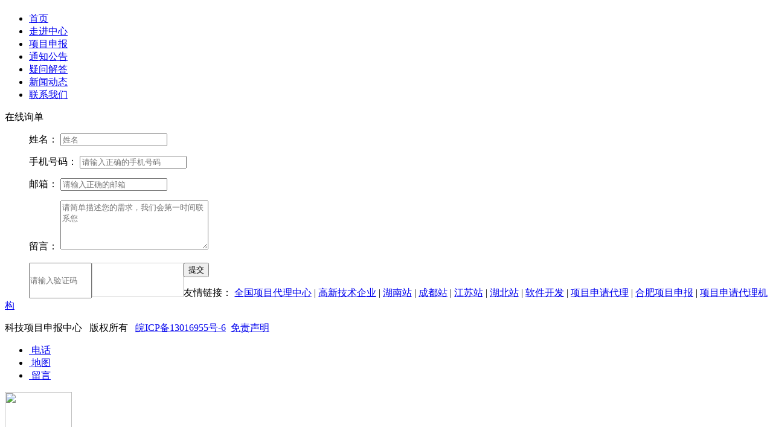

--- FILE ---
content_type: text/html; charset=utf-8
request_url: http://m.kejishenbao.com/enquiry.html
body_size: 4661
content:

<!DOCTYPE html>
<html>
<head>
    <meta http-equiv="Content-Type" content="text/html; charset=UTF-8">
    <meta charset="UTF-8">
    <meta content="width=device-width,user-scalable=no" name="viewport">
    <title>在线询单</title>
    <meta name="keywords" content="" />
    <meta name="description" content="" />
    <meta name="apple-mobile-web-app-capable" content="yes" />
    <meta http-equiv="Cache-Control" content="no-siteapp" />
    <meta name="applicable-device" content="mobile">
    <link href="/Content/site.css" rel="stylesheet" />
    <link href="/Content/layout.css" rel="stylesheet" />
        <link href='/u/Public/sjSkin/SJM204/SJM2045/css.css' rel="stylesheet" type="text/css" />
            <link href='/u/Public/sjSkin/SJM204/css_structure.css' rel="stylesheet" type="text/css" />
    <script src="/Base/GetResources/1" type="text/javascript"></script>
    <script src="/bundles/front?v=n_1xnVGTlv5Gskmja6DswZLdERNuq1_tW7VFIIRvvzU1"></script>
  
    <script src="/Scripts/common.js?vp=/"></script>
    <script src="/Scripts/jweixin-1.1.0.js"></script>
    
<style type="text/css">
    .text-danger {background-color: orangered;}
    .field-validation-error {color: #ffd800;padding: 0 10px 2px 10px;}
</style>
<script src="/Scripts/vcode.js"></script>

    

</head>
<body>
    <div id="pg_margins">
        <div id="tips"></div>
                 <div id="header">
          
                <h1 class="logo">
                    <span class="hd_home"><a href="/"></a></span>
                    <div class="logoimg" style="background:url(/u/52eb5a3f-e757-4438-bf6c-158e815e7bce/image/6379012537682865349010.jpg) no-repeat 50% 50%;background-size:contain"><a id="logoTel" href="tel:"></a></div>
                </h1>
                            <div class="navBtn">
                    <div class="navArea">
                        <ul>

    <li ><div class="wrap"><a href="/index.html"  >首页
        </a></div></li>
    <li ><div class="wrap"><a href="/info/25825.html"  >走进中心
        </a></div></li>
    <li ><div class="wrap"><a href="/info/27294.html"  >项目申报
        </a></div></li>
    <li ><div class="wrap"><a href="/info/27514.html"  >通知公告
        </a></div></li>
    <li ><div class="wrap"><a href="/info/27520.html"  >疑问解答
        </a></div></li>
    <li ><div class="wrap"><a href="/info/27526.html"  >新闻动态
        </a></div></li>
    <li ><div class="wrap"><a href="/info/25841.html"  >联系我们
        </a></div></li>

                        </ul>
                    </div>
                </div>
        </div>

       

        

<dl class="box_info">
    <dt class="catetitle"><div class="title_name">在线询单</div></dt>
    <div id="tip" style="margin:10px;font-weight:bold;color:#f00;"></div>
    <dd id="i-book" class="info_content">
<form action="/Enquiry/Create" data-ajax="true" data-ajax-begin="SetButton" data-ajax-failure="submitFailure" data-ajax-method="Post" data-ajax-success="submitSuccess" enctype="multipart/form-data" id="form" method="post"><input name="__RequestVerificationToken" type="hidden" value="NcT4CIlqbrZ5bM9FQgK6lAPQhAXWote9KOOltvokDiiXW9-xhEK97qw702-_LsDvIsLa38TuRHJdssRbBTKS4r39Jx9RvSn0f-h5MvhthiY1" />            <p>
                <label>姓名：</label>
                <input class="text text-box single-line" data-val="true" data-val-required="姓名 字段是必需的。" id="Name" name="Name" placeholder="姓名" type="text" value="" />
                <span class="field-validation-valid text-danger" data-valmsg-for="Name" data-valmsg-replace="true"></span>
            </p>
            <p>
                <label>手机号码：</label>
                <input class="text text-box single-line" data-val="true" data-val-required="电话 字段是必需的。" id="Phone" name="Phone" placeholder="请输入正确的手机号码" type="text" value="" />
                <span class="field-validation-valid text-danger" data-valmsg-for="Phone" data-valmsg-replace="true"></span>
            </p>
              <p>
              <label>邮箱：</label>
               <input class="text text-box single-line" data-val="true" data-val-regex="邮箱格式不正确" data-val-regex-pattern="^\w+([-+.]\w+)*@\w+([-.]\w+)*\.\w+([-.]\w+)*$" id="Email" name="Email" placeholder="请输入正确的邮箱" type="text" value="" />
               <span class="field-validation-valid text-danger" data-valmsg-for="Email" data-valmsg-replace="true"></span>
           </p>
            <p>
                <label>留言：</label>
                <textarea class="textarea" cols="28" data-val="true" data-val-required="留言 字段是必需的。" id="Message" name="Message" placeholder="请简单描述您的需求，我们会第一时间联系您" rows="5">
</textarea>
                <span class="field-validation-valid text-danger" data-valmsg-for="Message" data-valmsg-replace="true"></span>

            </p>
            <div class="check">               
                <div class="middle">
                    <input class="input" style="vertical-align:top;height:55px;width:100px;padding:0 0;float:left;" name="code1" id="code1" placeholder=请输入验证码>                    
                    <div id="vCode1" style="width:150px; height: 55px;border: 1px solid #ccc; display: inline-block;float:left;"></div>
                    <div id="codeErrMsg" style="display:none;float:left">
                        <span data-valmsg-replace='true' data-valmsg-for='code1' class='text-danger field-validation-error'><span id='code1-error' style="height:40px">验证码错误。</span></span>
                    </div>
                </div>
            </div>
            <p>
                <button value="提交" class="btn-send" id="btnSubmit" type="submit">提交</button>
            </p>
</form>    </dd>
</dl>

                        <div class="youlink">
                    友情链接：
                            <a href="http://ahwotao.com" target="_blank" rel="noopener noreferrer">全国项目代理中心</a>
|                            <a href="http://gaoxinqiye.cn/" target="_blank" rel="noopener noreferrer">高新技术企业</a>
|                            <a href="https://www.hnxmsq.cn/" target="_blank" rel="noopener noreferrer">湖南站</a>
|                            <a href="https://www.cdxmshenbao.com/" target="_blank" rel="noopener noreferrer">成都站</a>
|                            <a href="https://www.jswotao.com/" target="_blank" rel="noopener noreferrer">江苏站</a>
|                            <a href="https://www.whxmshenbao.cn/" target="_blank" rel="noopener noreferrer">湖北站</a>
|                            <a href="https://ruanjiankf.cn/" target="_blank" rel="noopener noreferrer">软件开发</a>
|                            <a href="http://wotao.org.cn/" target="_blank" rel="noopener noreferrer">项目申请代理</a>
|                            <a href="http://www.hfwt.cn/" target="_blank" rel="noopener noreferrer">合肥项目申报</a>
|                            <a href="http://wotao.org.cn" target="_blank" rel="noopener noreferrer">项目申请代理机构</a>
                </div>
                    <div class="youlink">
                <p class="copyright">
                    <div class="cr" align="justify">
	<p>
		科技项目申报中心 &nbsp;  版权所有&nbsp;&nbsp; <a href="https://beian.miit.gov.cn" target="_blank"  rel="nofollow noopener noreferrer">皖ICP备13016955号-6</a><a class="ke-tmlp"><span class="s-red">&nbsp;&nbsp;</span></a><a class="ke-tmlp"><span class="s-red"><a href="//www.ibw.cn/mianze.htm" target="_blank" rel="nofollow noopener noreferrer">免责声明</a></span></a> 
	</p>
</div>
                </p>
            </div>
                        <ul id="fixed-foot" class="fixed-foot" >

                                <li class="tel_li"><a href="tel:15855199550" data-agl-cvt="2" id="BottomPhone" ><span class="icons icon-tel">&nbsp;</span>电话</a></li>
                                <li class="map_li"><a href="/info/25841.html" id="BottomContact"><span class="icons icon-map">&nbsp;</span>地图</a></li>
                                <li class="map_li"><a href="/enquiry.html" id="BottomBook"><span class="icons icon-book">&nbsp;</span>留言</a></li>
                </ul>              
                    <div class="m_code"><img src="http://ibwewm.z243.ibw.cc/api/QR?t=http://m.kejishenbao.com/&amp;q=2&amp;s=3&amp;e=3" style="height:111px;width:111px;"></div>
    </div>

    <script id="fulldiv_tmpl" type="text/x-jsrender">
        <div id="shadeDiv" class="shadeDiv">
            <div id="fullbg" class="shadeFullBg"></div>
            <div id="tablesDiv" class="tablesDiv">
                <div id="scrollTable" class="scrollTable">
                       {{for Data}}
                        <div id="fullTableDiv" class="fullTableDiv">
                            <a id="linkRow" href="{{:Href}}" {{if Target}} target="{{:Target}}" {{/if}} data-type="{{:Type}}">
                                <div id="tableDiv" class="tableBox tableDiv">
                                    <div class="buttonName tableCell">
                                        {{:Name}}
                                    </div>
                                    <div class="contentNumber tableCell">
                                        {{:Number}}
                                    </div>
                                    <div class="shadeOperation tableCell">
                                        <div class="shadeOperImg {{:Icon}}"></div>
                                    </div>
                                </div>
                            </a>
                        </div>
                        <div class="dividingLine"></div>
                    {{/for}}
                </div>
                <div id="pCancle" class="pCancle">
                    <div id="divCancle" class="divCancle">
                        取消
                    </div>
                </div>
            </div>
        </div>
    </script>
        
    <script type="text/javascript">
        $(function () {
            //allow validation framework to parse DOM
            $.validator.unobtrusive.parse('form');
        });
        var submitSuccess = function (d) { if (d) { $('#tip').text('提交成功，管理员稍后将回复您的留言！'); $('.btn-reset').trigger("click"); } else { alert("提交失败"); } };
        var submitFailure = function (xhr, status) { alert("失败!\r\n=================================\r\n" + xhr.responseText) };       
        function SetButton() { $("#btnSubmit").attr({ "disabled": "disabled" }); }

        var container1 = document.getElementById("vCode1");
        var vcode1 = new vCode(container1);
        var $codeErrMsg = $('#codeErrMsg');
        var codeValidate = function () {
            var b = vcode1.verify($("#code1").val());
            if (b) { $codeErrMsg.hide(); } else { $codeErrMsg.show(); }
            return b;
        };
        function reload() {
            window.location.reload();
        }
        $(function () {
            $('#btnSubmit').click(function () {
                var a = $('#form').valid();
                var b = codeValidate();
                return a && b;
            });
            $('#code1').bind("blur", function () {
                codeValidate();
            });
        });
    </script>

        


    <script id="exlayoutScript" type="text/javascript" src="/Content/exlayout.js" data="appId=&timestamp=1768741131&nonceStr=7c0c730991ec4cd8b166e3f3bf222f6b&signature=B98CEE6683327F549AF2C071408F0DF6FA219F07&title='在线询单'&description=''&hasUploadIcon=0"></script>
</body>
</html>

--- FILE ---
content_type: application/javascript
request_url: http://m.kejishenbao.com/Content/exlayout.js
body_size: 2305
content:
var paramArr = getParamArr('exlayoutScript');
$(".intro-info-img").scrollLoading();
$(".b-pic").scrollLoading();
var firstPic = $('img[data-url^="/u/"]')[0];
var firstPicSrc = '';
if (firstPic) {
    firstPicSrc = location.origin + firstPic.getAttribute('data-url');
}
if (paramArr['appId']) {
    wx.config({
        debug: false, // 开启调试模式,调用的所有api的返回值会在客户端alert出来，若要查看传入的参数，可以在pc端打开，参数信息会通过log打出，仅在pc端时才会打印。
        appId: paramArr['appId'], // 必填，公众号的唯一标识
        timestamp: paramArr['timestamp'], // 必填，生成签名的时间戳
        nonceStr: paramArr['nonceStr'], // 必填，生成签名的随机串
        signature: paramArr['signature'],// 必填，签名，见附录1
        jsApiList: ["checkJsApi", "onMenuShareTimeline", "onMenuShareAppMessage", "onMenuShareQQ", "onMenuShareQZone", "updateAppMessageShareData", "updateTimelineShareData"] // 必填，需要使用的JS接口列表，所有JS接口列表见附录2                
    });
    wx.ready(function () {
        wx.onMenuShareAppMessage({
            title: paramArr['title'],
            desc: paramArr['description'],
            link: window.location.href.split('#')[0],
            imgUrl: firstPicSrc,
            type: '', // 分享类型,music、video或link，不填默认为link
            dataUrl: '', // 如果type是music或video，则要提供数据链接，默认为空
            success: function () {
                // 用户点击了分享后执行的回调函数
            }
        });
        wx.onMenuShareTimeline({
            title: paramArr['title'], // 分享标题
            link: window.location.href.split('#')[0], // 分享链接，该链接域名或路径必须与当前页面对应的公众号JS安全域名一致
            imgUrl: firstPicSrc,// 分享图标
            success: function () {
                // alert('分享成功！');
            },
        });
    });
}
//底部导航按钮
if (paramArr['hasUploadIcon']==1) {
    $(".bottom-li").click(function () {
        var arry = $(".bottom-li");
        if ($(this).className == "bottom-li active") {
        }
        else {
            var index = $(this).index();
            arry[index].className = "bottom-li active";

            var childspan = arry[index].children[0].children[0];
            if (childspan != null) {
                var url = $("#" + arry[index].id).attr("data-select-url");
                $("#" + childspan.id).css("background-image", "url(" + url + ")");
            }
            for (var i = 0; i < arry.length; i++) {
                if (i != index) {
                    if (arry[i].className == "bottom-li active") {
                        arry[i].className = "bottom-li";
                        var childspan = arry[i].children[0].children[0];
                        var url = $("#" + arry[i].id).attr("data-url");
                        $("#" + childspan.id).css("background-image", "url(" + url + ")");
                    }
                }
            }
        }
    });
}
if (typeof window.SetButton !== 'function') {
    window.SetButton = function() { $("#btnSubmit").attr({ "disabled": "disabled" }); }
}
if (typeof window.submitSuccess !== 'function') {
    window.submitSuccess = function (d) { if (d) { var success = T("提交成功"); showtip(success); document.location.reload(); } else { var fail = T("提交失败"); alert(fail); }; };
}
if (typeof window.submitFailure !== 'function') {
    window.submitFailure = function (xhr, status) {
        console.log(xhr.responseText);
        $("#btnSubmit").removeAttr('disabled');
        alert(T("失败") + "!\r\n=================================\r\n" + xhr.responseText)
    };
}
if (typeof window.diyFormPressFunc !== 'function') {
    window.diyFormPressFunc = function(event, key, target) {
        if (event.which === 13) { diyFormSearch(key, target); }
    }
}
if (typeof window.diyFormSearch !== 'function') {
    window.diyFormSearch = function(key, target) {
        var input = $('#word_' + key);
        if ($(input).val()) {
            var baseUrl = $(input).parent('.searchdiyFormBox').attr('data-src');
            var url = $.format("{0}?word={1}", baseUrl, $(input).val());
            window.open(url, target);
        }
        else {
            alert(T("请输入搜索词"));
        }
    }
}

--- FILE ---
content_type: application/javascript
request_url: http://m.kejishenbao.com/Scripts/vcode.js
body_size: 1670
content:
(function(){var A=function(E){var D={str:["a","b","c","d","e","f","g","h","i","j","k","l","m","o","p","q","r","s","t","x","u","v","y","z","w","n","0","1","2","3","4","5","6","7","8","9"],randint:function(F,G){var I=G-F+1;var H=Math.random()*I+F;return Math.floor(H)},randStr:function(){var F=this;var H=F.str.length-1;var G=F.randint(0,H);return F.str[G]},create:function(J){var F=this;var I=J||10;var H="";for(var G=0;G<I;G++){H+=F.randStr()}return H}};E=E?E:10;return D.create(E)};var B=function(D,E){var G=E-D+1;var F=Math.random()*G+D;return Math.floor(F)};var C=function(D,E){this.codeDoms=[];this.lineDoms=[];this.initOptions(E);this.dom=D;this.init();this.addEvent();this.update();this.mask()};C.prototype.init=function(){this.dom.style.position="relative";this.dom.style.overflow="hidden";this.dom.style.cursor="pointer";this.dom.title="点击更换验证码";this.dom.style.background=this.options.bgColor;this.w=this.dom.clientWidth;this.h=this.dom.clientHeight;this.uW=this.w/this.options.len};C.prototype.mask=function(){var D=document.createElement("div");D.style.cssText=["width: 100%","height: 100%","left: 0","top: 0","position: absolute","cursor: pointer","z-index: 9999999"].join(";");D.title="点击更换验证码";this.dom.appendChild(D)};C.prototype.addEvent=function(){var D=this;D.dom.addEventListener("click",function(){D.update.call(D)})};C.prototype.initOptions=function(D){var E=function(){this.len=4;this.fontSizeMin=20;this.fontSizeMax=48;this.colors=["green","red","blue","#53da33","#AA0000","#FFBB00"];this.bgColor="#FFF";this.fonts=["Times New Roman","Georgia","Serif","sans-serif","arial","tahoma","Hiragino Sans GB"];this.lines=8;this.lineColors=["#888888","#FF7744","#888800","#008888"];this.lineHeightMin=1;this.lineHeightMax=3;this.lineWidthMin=1;this.lineWidthMax=60};this.options=new E();if(typeof D==="object"){for(i in D){this.options[i]=D[i]}}};C.prototype.update=function(){for(var D=0;D<this.codeDoms.length;D++){this.dom.removeChild(this.codeDoms[D])}for(var D=0;D<this.lineDoms.length;D++){this.dom.removeChild(this.lineDoms[D])}this.createCode();this.draw()};C.prototype.createCode=function(){this.code=A(this.options.len)};C.prototype.verify=function(D){return this.code===D};C.prototype.draw=function(){this.codeDoms=[];for(var D=0;D<this.code.length;D++){this.codeDoms.push(this.drawCode(this.code[D],D))}this.drawLines()};C.prototype.drawCode=function(E,F){var D=document.createElement("span");D.style.cssText=["font-size:"+B(this.options.fontSizeMin,this.options.fontSizeMax)+"px","color:"+this.options.colors[B(0,this.options.colors.length-1)],"position: absolute","left:"+B(this.uW*F,this.uW*F+this.uW-20)+"px","top:"+B(0,this.h-72)+"px","transform:rotate("+B(-30,30)+"deg)","-ms-transform:rotate("+B(-30,30)+"deg)","-moz-transform:rotate("+B(-30,30)+"deg)","-webkit-transform:rotate("+B(-30,30)+"deg)","-o-transform:rotate("+B(-30,30)+"deg)","font-family:"+this.options.fonts[B(0,this.options.fonts.length-1)],"font-weight:"+B(400,900)].join(";");D.innerHTML=E;this.dom.appendChild(D);return D};C.prototype.drawLines=function(){this.lineDoms=[];for(var E=0;E<this.options.lines;E++){var D=document.createElement("div");D.style.cssText=["position: absolute","opacity: "+B(3,8)/10,"width:"+B(this.options.lineWidthMin,this.options.lineWidthMax)+"px","height:"+B(this.options.lineHeightMin,this.options.lineHeightMax)+"px","background: "+this.options.lineColors[B(0,this.options.lineColors.length-1)],"left:"+B(0,this.w-20)+"px","top:"+B(0,this.h)+"px","transform:rotate("+B(-30,30)+"deg)","-ms-transform:rotate("+B(-30,30)+"deg)","-moz-transform:rotate("+B(-30,30)+"deg)","-webkit-transform:rotate("+B(-30,30)+"deg)","-o-transform:rotate("+B(-30,30)+"deg)","font-family:"+this.options.fonts[B(0,this.options.fonts.length-1)],"font-weight:"+B(400,900)].join(";");this.dom.appendChild(D);this.lineDoms.push(D)}};this.vCode=C}).call(this);

--- FILE ---
content_type: application/javascript
request_url: http://m.kejishenbao.com/Scripts/jweixin-1.1.0.js
body_size: 4750
content:
!function (e, n) { "function" == typeof define && (define.amd || define.cmd) ? define(function () { return n(e) }) : n(e, !0) }(this, function (r, e) { var a, c, n, i, o, s, d, t, l, p, u, f, m, g, h, S, y, _; if (!r.jWeixin) return a = { config: "preVerifyJSAPI", onMenuShareTimeline: "menu:share:timeline", onMenuShareAppMessage: "menu:share:appmessage", onMenuShareQQ: "menu:share:qq", onMenuShareWeibo: "menu:share:weiboApp", onMenuShareQZone: "menu:share:QZone", previewImage: "imagePreview", getLocation: "geoLocation", openProductSpecificView: "openProductViewWithPid", addCard: "batchAddCard", openCard: "batchViewCard", chooseWXPay: "getBrandWCPayRequest", openEnterpriseRedPacket: "getRecevieBizHongBaoRequest", startSearchBeacons: "startMonitoringBeacons", stopSearchBeacons: "stopMonitoringBeacons", onSearchBeacons: "onBeaconsInRange", consumeAndShareCard: "consumedShareCard", openAddress: "editAddress" }, c = function () { var e, n = {}; for (e in a) n[a[e]] = e; return n }(), n = r.document, i = n.title, o = navigator.userAgent.toLowerCase(), f = navigator.platform.toLowerCase(), s = !(!f.match("mac") && !f.match("win")), d = -1 != o.indexOf("wxdebugger"), t = -1 != o.indexOf("micromessenger"), l = -1 != o.indexOf("android"), p = -1 != o.indexOf("iphone") || -1 != o.indexOf("ipad"), u = (f = o.match(/micromessenger\/(\d+\.\d+\.\d+)/) || o.match(/micromessenger\/(\d+\.\d+)/)) ? f[1] : "", m = { initStartTime: V(), initEndTime: 0, preVerifyStartTime: 0, preVerifyEndTime: 0 }, g = { version: 1, appId: "", initTime: 0, preVerifyTime: 0, networkType: "", isPreVerifyOk: 1, systemType: p ? 1 : l ? 2 : -1, clientVersion: u, url: encodeURIComponent(location.href) }, h = {}, S = { _completes: [] }, y = { state: 0, data: {} }, x(function () { m.initEndTime = V() }), _ = { config: function (e) { C("config", h = e); var t = !1 !== h.check; x(function () { if (t) I(a.config, { verifyJsApiList: M(h.jsApiList) }, (S._complete = function (e) { m.preVerifyEndTime = V(), y.state = 1, y.data = e }, S.success = function (e) { g.isPreVerifyOk = 0 }, S.fail = function (e) { S._fail ? S._fail(e) : y.state = -1 }, (o = S._completes).push(function () { var n; s || d || h.debug || u < "6.0.2" || g.systemType < 0 || (n = new Image, g.appId = h.appId, g.initTime = m.initEndTime - m.initStartTime, g.preVerifyTime = m.preVerifyEndTime - m.preVerifyStartTime, _.getNetworkType({ isInnerInvoke: !0, success: function (e) { g.networkType = e.networkType, n.src = "https://open.weixin.qq.com/sdk/report?v=" + g.version + "&o=" + g.isPreVerifyOk + "&s=" + g.systemType + "&c=" + g.clientVersion + "&a=" + g.appId + "&n=" + g.networkType + "&i=" + g.initTime + "&p=" + g.preVerifyTime + "&u=" + g.url } })) }), S.complete = function (e) { for (var n = 0, i = o.length; n < i; ++n) o[n](); S._completes = [] }, S)), m.preVerifyStartTime = V(); else { y.state = 1; for (var e = S._completes, n = 0, i = e.length; n < i; ++n) e[n](); S._completes = [] } var o }), h.beta && !_.invoke && (_.invoke = function (e, n, i) { r.WeixinJSBridge && WeixinJSBridge.invoke(e, v(n), i) }, _.on = function (e, n) { r.WeixinJSBridge && WeixinJSBridge.on(e, n) }) }, ready: function (e) { (0 != y.state || (S._completes.push(e), !t && h.debug)) && e() }, error: function (e) { u < "6.0.2" || (-1 == y.state ? e(y.data) : S._fail = e) }, checkJsApi: function (e) { I("checkJsApi", { jsApiList: M(e.jsApiList) }, (e._complete = function (e) { l && (i = e.checkResult) && (e.checkResult = JSON.parse(i)); var n, i = e, o = i.checkResult; for (n in o) { var t = c[n]; t && (o[t] = o[n], delete o[n]) } }, e)) }, onMenuShareTimeline: function (e) { T(a.onMenuShareTimeline, { complete: function () { I("shareTimeline", { title: e.title || i, desc: e.title || i, img_url: e.imgUrl || "", link: e.link || location.href, type: e.type || "link", data_url: e.dataUrl || "" }, e) } }, e) }, onMenuShareAppMessage: function (n) { T(a.onMenuShareAppMessage, { complete: function (e) { "favorite" === e.scene ? I("sendAppMessage", { title: n.title || i, desc: n.desc || "", link: n.link || location.href, img_url: n.imgUrl || "", type: n.type || "link", data_url: n.dataUrl || "" }) : I("sendAppMessage", { title: n.title || i, desc: n.desc || "", link: n.link || location.href, img_url: n.imgUrl || "", type: n.type || "link", data_url: n.dataUrl || "" }, n) } }, n) }, onMenuShareQQ: function (e) { T(a.onMenuShareQQ, { complete: function () { I("shareQQ", { title: e.title || i, desc: e.desc || "", img_url: e.imgUrl || "", link: e.link || location.href }, e) } }, e) }, onMenuShareWeibo: function (e) { T(a.onMenuShareWeibo, { complete: function () { I("shareWeiboApp", { title: e.title || i, desc: e.desc || "", img_url: e.imgUrl || "", link: e.link || location.href }, e) } }, e) }, onMenuShareQZone: function (e) { T(a.onMenuShareQZone, { complete: function () { I("shareQZone", { title: e.title || i, desc: e.desc || "", img_url: e.imgUrl || "", link: e.link || location.href }, e) } }, e) }, startRecord: function (e) { I("startRecord", {}, e) }, stopRecord: function (e) { I("stopRecord", {}, e) }, onVoiceRecordEnd: function (e) { T("onVoiceRecordEnd", e) }, playVoice: function (e) { I("playVoice", { localId: e.localId }, e) }, pauseVoice: function (e) { I("pauseVoice", { localId: e.localId }, e) }, stopVoice: function (e) { I("stopVoice", { localId: e.localId }, e) }, onVoicePlayEnd: function (e) { T("onVoicePlayEnd", e) }, uploadVoice: function (e) { I("uploadVoice", { localId: e.localId, isShowProgressTips: 0 == e.isShowProgressTips ? 0 : 1 }, e) }, downloadVoice: function (e) { I("downloadVoice", { serverId: e.serverId, isShowProgressTips: 0 == e.isShowProgressTips ? 0 : 1 }, e) }, translateVoice: function (e) { I("translateVoice", { localId: e.localId, isShowProgressTips: 0 == e.isShowProgressTips ? 0 : 1 }, e) }, chooseImage: function (e) { I("chooseImage", { scene: "1|2", count: e.count || 9, sizeType: e.sizeType || ["original", "compressed"], sourceType: e.sourceType || ["album", "camera"] }, (e._complete = function (e) { if (l) { var n = e.localIds; try { n && (e.localIds = JSON.parse(n)) } catch (e) { } } }, e)) }, previewImage: function (e) { I(a.previewImage, { current: e.current, urls: e.urls }, e) }, uploadImage: function (e) { I("uploadImage", { localId: e.localId, isShowProgressTips: 0 == e.isShowProgressTips ? 0 : 1 }, e) }, downloadImage: function (e) { I("downloadImage", { serverId: e.serverId, isShowProgressTips: 0 == e.isShowProgressTips ? 0 : 1 }, e) }, getNetworkType: function (e) { I("getNetworkType", {}, (e._complete = function (e) { var n = e, e = n.errMsg, i = (n.errMsg = "getNetworkType:ok", n.subtype); if (delete n.subtype, i) n.networkType = i; else { var i = e.indexOf(":"), o = e.substring(i + 1); switch (o) { case "wifi": case "edge": case "wwan": n.networkType = o; break; default: n.errMsg = "getNetworkType:fail" } } }, e)) }, openLocation: function (e) { I("openLocation", { latitude: e.latitude, longitude: e.longitude, name: e.name || "", address: e.address || "", scale: e.scale || 28, infoUrl: e.infoUrl || "" }, e) }, getLocation: function (e) { e = e || {}, I(a.getLocation, { type: e.type || "wgs84" }, (e._complete = function (e) { delete e.type }, e)) }, hideOptionMenu: function (e) { I("hideOptionMenu", {}, e) }, showOptionMenu: function (e) { I("showOptionMenu", {}, e) }, closeWindow: function (e) { I("closeWindow", {}, e = e || {}) }, hideMenuItems: function (e) { I("hideMenuItems", { menuList: e.menuList }, e) }, showMenuItems: function (e) { I("showMenuItems", { menuList: e.menuList }, e) }, hideAllNonBaseMenuItem: function (e) { I("hideAllNonBaseMenuItem", {}, e) }, showAllNonBaseMenuItem: function (e) { I("showAllNonBaseMenuItem", {}, e) }, scanQRCode: function (e) { I("scanQRCode", { needResult: (e = e || {}).needResult || 0, scanType: e.scanType || ["qrCode", "barCode"] }, (e._complete = function (e) { var n; p && (n = e.resultStr) && (n = JSON.parse(n), e.resultStr = n && n.scan_code && n.scan_code.scan_result) }, e)) }, openAddress: function (e) { I(a.openAddress, {}, (e._complete = function (e) { (e = e).postalCode = e.addressPostalCode, delete e.addressPostalCode, e.provinceName = e.proviceFirstStageName, delete e.proviceFirstStageName, e.cityName = e.addressCitySecondStageName, delete e.addressCitySecondStageName, e.countryName = e.addressCountiesThirdStageName, delete e.addressCountiesThirdStageName, e.detailInfo = e.addressDetailInfo, delete e.addressDetailInfo }, e)) }, openProductSpecificView: function (e) { I(a.openProductSpecificView, { pid: e.productId, view_type: e.viewType || 0, ext_info: e.extInfo }, e) }, addCard: function (e) { for (var n = e.cardList, i = [], o = 0, t = n.length; o < t; ++o) { var r = n[o], r = { card_id: r.cardId, card_ext: r.cardExt }; i.push(r) } I(a.addCard, { card_list: i }, (e._complete = function (e) { if (n = e.card_list) { for (var n, i = 0, o = (n = JSON.parse(n)).length; i < o; ++i) { var t = n[i]; t.cardId = t.card_id, t.cardExt = t.card_ext, t.isSuccess = !!t.is_succ, delete t.card_id, delete t.card_ext, delete t.is_succ } e.cardList = n, delete e.card_list } }, e)) }, chooseCard: function (e) { I("chooseCard", { app_id: h.appId, location_id: e.shopId || "", sign_type: e.signType || "SHA1", card_id: e.cardId || "", card_type: e.cardType || "", card_sign: e.cardSign, time_stamp: e.timestamp + "", nonce_str: e.nonceStr }, (e._complete = function (e) { e.cardList = e.choose_card_info, delete e.choose_card_info }, e)) }, openCard: function (e) { for (var n = e.cardList, i = [], o = 0, t = n.length; o < t; ++o) { var r = n[o], r = { card_id: r.cardId, code: r.code }; i.push(r) } I(a.openCard, { card_list: i }, e) }, consumeAndShareCard: function (e) { I(a.consumeAndShareCard, { consumedCardId: e.cardId, consumedCode: e.code }, e) }, chooseWXPay: function (e) { I(a.chooseWXPay, w(e), e) }, openEnterpriseRedPacket: function (e) { I(a.openEnterpriseRedPacket, w(e), e) }, startSearchBeacons: function (e) { I(a.startSearchBeacons, { ticket: e.ticket }, e) }, stopSearchBeacons: function (e) { I(a.stopSearchBeacons, {}, e) }, onSearchBeacons: function (e) { T(a.onSearchBeacons, e) }, openEnterpriseChat: function (e) { I("openEnterpriseChat", { useridlist: e.userIds, chatname: e.groupName }, e) } }, e && (r.wx = r.jWeixin = _), _; function I(n, e, i) { r.WeixinJSBridge ? WeixinJSBridge.invoke(n, v(e), function (e) { k(n, e, i) }) : C(n, i) } function T(n, i, o) { r.WeixinJSBridge ? WeixinJSBridge.on(n, function (e) { o && o.trigger && o.trigger(e), k(n, e, i) }) : C(n, o || i) } function v(e) { return (e = e || {}).appId = h.appId, e.verifyAppId = h.appId, e.verifySignType = "sha1", e.verifyTimestamp = h.timestamp + "", e.verifyNonceStr = h.nonceStr, e.verifySignature = h.signature, e } function w(e) { return { timeStamp: e.timestamp + "", nonceStr: e.nonceStr, package: e.package, paySign: e.paySign, signType: e.signType || "SHA1" } } function k(e, n, i) { "openEnterpriseChat" == e && (n.errCode = n.err_code), delete n.err_code, delete n.err_desc, delete n.err_detail; var o = n.errMsg, e = (o || (o = n.err_msg, delete n.err_msg, o = function (e, n) { var i = c[e]; i && (e = i); i = "ok"; { var o; n && (o = n.indexOf(":"), "access denied" != (i = (i = (i = -1 != (i = -1 != (i = "failed" == (i = "confirm" == (i = n.substring(o + 1)) ? "ok" : i) ? "fail" : i).indexOf("failed_") ? i.substring(7) : i).indexOf("fail_") ? i.substring(5) : i).replace(/_/g, " ")).toLowerCase()) && "no permission to execute" != i || (i = "permission denied"), "" == (i = "config" == e && "function not exist" == i ? "ok" : i)) && (i = "fail") } return n = e + ":" + i }(e, o), n.errMsg = o), (i = i || {})._complete && (i._complete(n), delete i._complete), o = n.errMsg || "", h.debug && !i.isInnerInvoke && alert(JSON.stringify(n)), o.indexOf(":")); switch (o.substring(e + 1)) { case "ok": i.success && i.success(n); break; case "cancel": i.cancel && i.cancel(n); break; default: i.fail && i.fail(n) } i.complete && i.complete(n) } function M(e) { if (e) { for (var n = 0, i = e.length; n < i; ++n) { var o = e[n], o = a[o]; o && (e[n] = o) } return e } } function C(e, n) { var i; !h.debug || n && n.isInnerInvoke || ((i = c[e]) && (e = i), n && n._complete && delete n._complete, console.log('"' + e + '",', n || "")) } function V() { return (new Date).getTime() } function x(e) { t && (r.WeixinJSBridge ? e() : n.addEventListener && n.addEventListener("WeixinJSBridgeReady", e, !1)) } });